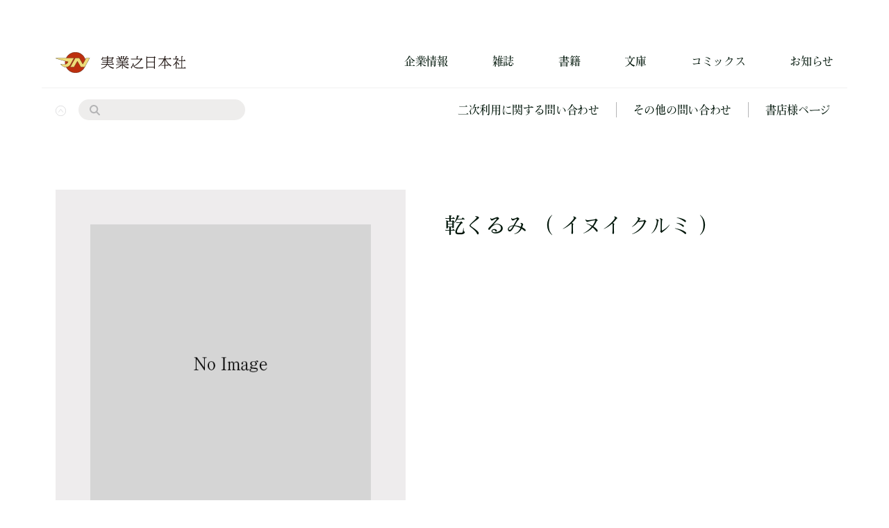

--- FILE ---
content_type: text/html; charset=UTF-8
request_url: https://www.j-n.co.jp/writer/3701/
body_size: 7372
content:
<!DOCTYPE html>
<html lang="ja">

    <head lang="ja" prefix="og: http://ogp.me/ns# fb: http://ogp.me/ns/fb# article: http://ogp.me/ns/article#">
        
        <!--googleアナリティクス-->
        <!-- Google tag (gtag.js) -->
        <script async src="https://www.googletagmanager.com/gtag/js?id=G-RDVBETD187"></script>
        <script>
        window.dataLayer = window.dataLayer || [];

        function gtag() {
            dataLayer.push(arguments);
        }
        gtag('js', new Date());

        gtag('config', 'G-RDVBETD187');
        </script>

        <meta charset="utf-8">
        <meta http-equiv="x-ua-compatible" content="ie=edge">
        <meta name="viewport" content="width=device-width, initial-scale=1.0, minimum-scale=1.0">
        <meta name="format-detection" content="telephone=no">
        <meta name="keywords" content="実業之日本社,実日,週刊漫画サンデー,マンサン,ブルーガイド,ジョイノベルス,出版社,ストロベリーナイト,静かなるドン,内田康夫,西村京太郎,東川篤哉">

        <!--Adobefont-->
        <script>
        (function(d) {
            var config = {
                    kitId: 'qzd8wwd',
                    scriptTimeout: 3000,
                    async: true
                },
                h = d.documentElement,
                t = setTimeout(function() {
                    h.className = h.className.replace(/\bwf-loading\b/g, "") + " wf-inactive";
                }, config.scriptTimeout),
                tk = d.createElement("script"),
                f = false,
                s = d.getElementsByTagName("script")[0],
                a;
            h.className += " wf-loading";
            tk.src = 'https://use.typekit.net/' + config.kitId + '.js';
            tk.async = true;
            tk.onload = tk.onreadystatechange = function() {
                a = this.readyState;
                if (f || a && a != "complete" && a != "loaded") return;
                f = true;
                clearTimeout(t);
                try {
                    Typekit.load(config)
                } catch (e) {}
            };
            s.parentNode.insertBefore(tk, s)
        })(document);
        </script>

        <!-- favicon -->
        <link rel="icon" href="https://www.j-n.co.jp/wp/wp-content/themes/jippi/img/favicon.ico">
        <link rel="apple-touch-icon" sizes="180x180"
            href="https://www.j-n.co.jp/wp/wp-content/themes/jippi/img/apple-touch-icon.png">
        <meta name="theme-color" content="#2a2c2b">

        <title>乾くるみ | 実業之日本社</title>

		<!-- All in One SEO 4.6.3 - aioseo.com -->
		<meta name="robots" content="max-image-preview:large" />
		<meta name="google-site-verification" content="JrtQcGzYN9KIJ3lQJblMiWZn0sFmh9L1Lf23KJunKe0" />
		<link rel="canonical" href="https://www.j-n.co.jp/writer/3701/" />
		<meta name="generator" content="All in One SEO (AIOSEO) 4.6.3" />
		<meta property="og:locale" content="ja_JP" />
		<meta property="og:site_name" content="実業之日本社 | 実業之日本社の公式ホームページです。書籍、コミックス、雑誌、デジタルコンテンツの情報を配信しています。各出版物のここだけのお話を特集・記事にてお読みいただけます。" />
		<meta property="og:type" content="article" />
		<meta property="og:title" content="乾くるみ | 実業之日本社" />
		<meta property="og:url" content="https://www.j-n.co.jp/writer/3701/" />
		<meta property="og:image" content="https://www.j-n.co.jp/app/webroot/wp/wp-content/uploads/2024/02/share.png" />
		<meta property="og:image:secure_url" content="https://www.j-n.co.jp/app/webroot/wp/wp-content/uploads/2024/02/share.png" />
		<meta property="article:published_time" content="2022-01-14T03:12:52+00:00" />
		<meta property="article:modified_time" content="2023-10-26T03:45:05+00:00" />
		<meta name="twitter:card" content="summary_large_image" />
		<meta name="twitter:site" content="@jippi_pr" />
		<meta name="twitter:title" content="乾くるみ | 実業之日本社" />
		<meta name="twitter:creator" content="@jippi_pr" />
		<meta name="twitter:image" content="https://www.j-n.co.jp/app/webroot/wp/wp-content/uploads/2024/02/share.png" />
		<script type="application/ld+json" class="aioseo-schema">
			{"@context":"https:\/\/schema.org","@graph":[{"@type":"BreadcrumbList","@id":"https:\/\/www.j-n.co.jp\/writer\/3701\/#breadcrumblist","itemListElement":[{"@type":"ListItem","@id":"https:\/\/www.j-n.co.jp\/#listItem","position":1,"name":"\u5bb6","item":"https:\/\/www.j-n.co.jp\/","nextItem":"https:\/\/www.j-n.co.jp\/writer\/3701\/#listItem"},{"@type":"ListItem","@id":"https:\/\/www.j-n.co.jp\/writer\/3701\/#listItem","position":2,"name":"\u4e7e\u304f\u308b\u307f","previousItem":"https:\/\/www.j-n.co.jp\/#listItem"}]},{"@type":"Organization","@id":"https:\/\/www.j-n.co.jp\/#organization","name":"\u5b9f\u696d\u4e4b\u65e5\u672c\u793e","url":"https:\/\/www.j-n.co.jp\/","sameAs":["https:\/\/twitter.com\/jippi_pr"],"contactPoint":{"@type":"ContactPoint","telephone":"+81368090770","contactType":"Customer Support"}},{"@type":"WebPage","@id":"https:\/\/www.j-n.co.jp\/writer\/3701\/#webpage","url":"https:\/\/www.j-n.co.jp\/writer\/3701\/","name":"\u4e7e\u304f\u308b\u307f | \u5b9f\u696d\u4e4b\u65e5\u672c\u793e","inLanguage":"ja","isPartOf":{"@id":"https:\/\/www.j-n.co.jp\/#website"},"breadcrumb":{"@id":"https:\/\/www.j-n.co.jp\/writer\/3701\/#breadcrumblist"},"datePublished":"2022-01-14T12:12:52+09:00","dateModified":"2023-10-26T12:45:05+09:00"},{"@type":"WebSite","@id":"https:\/\/www.j-n.co.jp\/#website","url":"https:\/\/www.j-n.co.jp\/","name":"\u5b9f\u696d\u4e4b\u65e5\u672c\u793e","description":"\u5b9f\u696d\u4e4b\u65e5\u672c\u793e\u306e\u516c\u5f0f\u30db\u30fc\u30e0\u30da\u30fc\u30b8\u3067\u3059\u3002\u66f8\u7c4d\u3001\u30b3\u30df\u30c3\u30af\u30b9\u3001\u96d1\u8a8c\u3001\u30c7\u30b8\u30bf\u30eb\u30b3\u30f3\u30c6\u30f3\u30c4\u306e\u60c5\u5831\u3092\u914d\u4fe1\u3057\u3066\u3044\u307e\u3059\u3002\u5404\u51fa\u7248\u7269\u306e\u3053\u3053\u3060\u3051\u306e\u304a\u8a71\u3092\u7279\u96c6\u30fb\u8a18\u4e8b\u306b\u3066\u304a\u8aad\u307f\u3044\u305f\u3060\u3051\u307e\u3059\u3002","inLanguage":"ja","publisher":{"@id":"https:\/\/www.j-n.co.jp\/#organization"}}]}
		</script>
		<!-- All in One SEO -->

<link rel='dns-prefetch' href='//ajax.googleapis.com' />
<style id='classic-theme-styles-inline-css' type='text/css'>
/*! This file is auto-generated */
.wp-block-button__link{color:#fff;background-color:#32373c;border-radius:9999px;box-shadow:none;text-decoration:none;padding:calc(.667em + 2px) calc(1.333em + 2px);font-size:1.125em}.wp-block-file__button{background:#32373c;color:#fff;text-decoration:none}
</style>
<style id='global-styles-inline-css' type='text/css'>
body{--wp--preset--color--black: #000000;--wp--preset--color--cyan-bluish-gray: #abb8c3;--wp--preset--color--white: #ffffff;--wp--preset--color--pale-pink: #f78da7;--wp--preset--color--vivid-red: #cf2e2e;--wp--preset--color--luminous-vivid-orange: #ff6900;--wp--preset--color--luminous-vivid-amber: #fcb900;--wp--preset--color--light-green-cyan: #7bdcb5;--wp--preset--color--vivid-green-cyan: #00d084;--wp--preset--color--pale-cyan-blue: #8ed1fc;--wp--preset--color--vivid-cyan-blue: #0693e3;--wp--preset--color--vivid-purple: #9b51e0;--wp--preset--gradient--vivid-cyan-blue-to-vivid-purple: linear-gradient(135deg,rgba(6,147,227,1) 0%,rgb(155,81,224) 100%);--wp--preset--gradient--light-green-cyan-to-vivid-green-cyan: linear-gradient(135deg,rgb(122,220,180) 0%,rgb(0,208,130) 100%);--wp--preset--gradient--luminous-vivid-amber-to-luminous-vivid-orange: linear-gradient(135deg,rgba(252,185,0,1) 0%,rgba(255,105,0,1) 100%);--wp--preset--gradient--luminous-vivid-orange-to-vivid-red: linear-gradient(135deg,rgba(255,105,0,1) 0%,rgb(207,46,46) 100%);--wp--preset--gradient--very-light-gray-to-cyan-bluish-gray: linear-gradient(135deg,rgb(238,238,238) 0%,rgb(169,184,195) 100%);--wp--preset--gradient--cool-to-warm-spectrum: linear-gradient(135deg,rgb(74,234,220) 0%,rgb(151,120,209) 20%,rgb(207,42,186) 40%,rgb(238,44,130) 60%,rgb(251,105,98) 80%,rgb(254,248,76) 100%);--wp--preset--gradient--blush-light-purple: linear-gradient(135deg,rgb(255,206,236) 0%,rgb(152,150,240) 100%);--wp--preset--gradient--blush-bordeaux: linear-gradient(135deg,rgb(254,205,165) 0%,rgb(254,45,45) 50%,rgb(107,0,62) 100%);--wp--preset--gradient--luminous-dusk: linear-gradient(135deg,rgb(255,203,112) 0%,rgb(199,81,192) 50%,rgb(65,88,208) 100%);--wp--preset--gradient--pale-ocean: linear-gradient(135deg,rgb(255,245,203) 0%,rgb(182,227,212) 50%,rgb(51,167,181) 100%);--wp--preset--gradient--electric-grass: linear-gradient(135deg,rgb(202,248,128) 0%,rgb(113,206,126) 100%);--wp--preset--gradient--midnight: linear-gradient(135deg,rgb(2,3,129) 0%,rgb(40,116,252) 100%);--wp--preset--font-size--small: 13px;--wp--preset--font-size--medium: 20px;--wp--preset--font-size--large: 36px;--wp--preset--font-size--x-large: 42px;--wp--preset--spacing--20: 0.44rem;--wp--preset--spacing--30: 0.67rem;--wp--preset--spacing--40: 1rem;--wp--preset--spacing--50: 1.5rem;--wp--preset--spacing--60: 2.25rem;--wp--preset--spacing--70: 3.38rem;--wp--preset--spacing--80: 5.06rem;--wp--preset--shadow--natural: 6px 6px 9px rgba(0, 0, 0, 0.2);--wp--preset--shadow--deep: 12px 12px 50px rgba(0, 0, 0, 0.4);--wp--preset--shadow--sharp: 6px 6px 0px rgba(0, 0, 0, 0.2);--wp--preset--shadow--outlined: 6px 6px 0px -3px rgba(255, 255, 255, 1), 6px 6px rgba(0, 0, 0, 1);--wp--preset--shadow--crisp: 6px 6px 0px rgba(0, 0, 0, 1);}:where(.is-layout-flex){gap: 0.5em;}:where(.is-layout-grid){gap: 0.5em;}body .is-layout-flow > .alignleft{float: left;margin-inline-start: 0;margin-inline-end: 2em;}body .is-layout-flow > .alignright{float: right;margin-inline-start: 2em;margin-inline-end: 0;}body .is-layout-flow > .aligncenter{margin-left: auto !important;margin-right: auto !important;}body .is-layout-constrained > .alignleft{float: left;margin-inline-start: 0;margin-inline-end: 2em;}body .is-layout-constrained > .alignright{float: right;margin-inline-start: 2em;margin-inline-end: 0;}body .is-layout-constrained > .aligncenter{margin-left: auto !important;margin-right: auto !important;}body .is-layout-constrained > :where(:not(.alignleft):not(.alignright):not(.alignfull)){max-width: var(--wp--style--global--content-size);margin-left: auto !important;margin-right: auto !important;}body .is-layout-constrained > .alignwide{max-width: var(--wp--style--global--wide-size);}body .is-layout-flex{display: flex;}body .is-layout-flex{flex-wrap: wrap;align-items: center;}body .is-layout-flex > *{margin: 0;}body .is-layout-grid{display: grid;}body .is-layout-grid > *{margin: 0;}:where(.wp-block-columns.is-layout-flex){gap: 2em;}:where(.wp-block-columns.is-layout-grid){gap: 2em;}:where(.wp-block-post-template.is-layout-flex){gap: 1.25em;}:where(.wp-block-post-template.is-layout-grid){gap: 1.25em;}.has-black-color{color: var(--wp--preset--color--black) !important;}.has-cyan-bluish-gray-color{color: var(--wp--preset--color--cyan-bluish-gray) !important;}.has-white-color{color: var(--wp--preset--color--white) !important;}.has-pale-pink-color{color: var(--wp--preset--color--pale-pink) !important;}.has-vivid-red-color{color: var(--wp--preset--color--vivid-red) !important;}.has-luminous-vivid-orange-color{color: var(--wp--preset--color--luminous-vivid-orange) !important;}.has-luminous-vivid-amber-color{color: var(--wp--preset--color--luminous-vivid-amber) !important;}.has-light-green-cyan-color{color: var(--wp--preset--color--light-green-cyan) !important;}.has-vivid-green-cyan-color{color: var(--wp--preset--color--vivid-green-cyan) !important;}.has-pale-cyan-blue-color{color: var(--wp--preset--color--pale-cyan-blue) !important;}.has-vivid-cyan-blue-color{color: var(--wp--preset--color--vivid-cyan-blue) !important;}.has-vivid-purple-color{color: var(--wp--preset--color--vivid-purple) !important;}.has-black-background-color{background-color: var(--wp--preset--color--black) !important;}.has-cyan-bluish-gray-background-color{background-color: var(--wp--preset--color--cyan-bluish-gray) !important;}.has-white-background-color{background-color: var(--wp--preset--color--white) !important;}.has-pale-pink-background-color{background-color: var(--wp--preset--color--pale-pink) !important;}.has-vivid-red-background-color{background-color: var(--wp--preset--color--vivid-red) !important;}.has-luminous-vivid-orange-background-color{background-color: var(--wp--preset--color--luminous-vivid-orange) !important;}.has-luminous-vivid-amber-background-color{background-color: var(--wp--preset--color--luminous-vivid-amber) !important;}.has-light-green-cyan-background-color{background-color: var(--wp--preset--color--light-green-cyan) !important;}.has-vivid-green-cyan-background-color{background-color: var(--wp--preset--color--vivid-green-cyan) !important;}.has-pale-cyan-blue-background-color{background-color: var(--wp--preset--color--pale-cyan-blue) !important;}.has-vivid-cyan-blue-background-color{background-color: var(--wp--preset--color--vivid-cyan-blue) !important;}.has-vivid-purple-background-color{background-color: var(--wp--preset--color--vivid-purple) !important;}.has-black-border-color{border-color: var(--wp--preset--color--black) !important;}.has-cyan-bluish-gray-border-color{border-color: var(--wp--preset--color--cyan-bluish-gray) !important;}.has-white-border-color{border-color: var(--wp--preset--color--white) !important;}.has-pale-pink-border-color{border-color: var(--wp--preset--color--pale-pink) !important;}.has-vivid-red-border-color{border-color: var(--wp--preset--color--vivid-red) !important;}.has-luminous-vivid-orange-border-color{border-color: var(--wp--preset--color--luminous-vivid-orange) !important;}.has-luminous-vivid-amber-border-color{border-color: var(--wp--preset--color--luminous-vivid-amber) !important;}.has-light-green-cyan-border-color{border-color: var(--wp--preset--color--light-green-cyan) !important;}.has-vivid-green-cyan-border-color{border-color: var(--wp--preset--color--vivid-green-cyan) !important;}.has-pale-cyan-blue-border-color{border-color: var(--wp--preset--color--pale-cyan-blue) !important;}.has-vivid-cyan-blue-border-color{border-color: var(--wp--preset--color--vivid-cyan-blue) !important;}.has-vivid-purple-border-color{border-color: var(--wp--preset--color--vivid-purple) !important;}.has-vivid-cyan-blue-to-vivid-purple-gradient-background{background: var(--wp--preset--gradient--vivid-cyan-blue-to-vivid-purple) !important;}.has-light-green-cyan-to-vivid-green-cyan-gradient-background{background: var(--wp--preset--gradient--light-green-cyan-to-vivid-green-cyan) !important;}.has-luminous-vivid-amber-to-luminous-vivid-orange-gradient-background{background: var(--wp--preset--gradient--luminous-vivid-amber-to-luminous-vivid-orange) !important;}.has-luminous-vivid-orange-to-vivid-red-gradient-background{background: var(--wp--preset--gradient--luminous-vivid-orange-to-vivid-red) !important;}.has-very-light-gray-to-cyan-bluish-gray-gradient-background{background: var(--wp--preset--gradient--very-light-gray-to-cyan-bluish-gray) !important;}.has-cool-to-warm-spectrum-gradient-background{background: var(--wp--preset--gradient--cool-to-warm-spectrum) !important;}.has-blush-light-purple-gradient-background{background: var(--wp--preset--gradient--blush-light-purple) !important;}.has-blush-bordeaux-gradient-background{background: var(--wp--preset--gradient--blush-bordeaux) !important;}.has-luminous-dusk-gradient-background{background: var(--wp--preset--gradient--luminous-dusk) !important;}.has-pale-ocean-gradient-background{background: var(--wp--preset--gradient--pale-ocean) !important;}.has-electric-grass-gradient-background{background: var(--wp--preset--gradient--electric-grass) !important;}.has-midnight-gradient-background{background: var(--wp--preset--gradient--midnight) !important;}.has-small-font-size{font-size: var(--wp--preset--font-size--small) !important;}.has-medium-font-size{font-size: var(--wp--preset--font-size--medium) !important;}.has-large-font-size{font-size: var(--wp--preset--font-size--large) !important;}.has-x-large-font-size{font-size: var(--wp--preset--font-size--x-large) !important;}
.wp-block-navigation a:where(:not(.wp-element-button)){color: inherit;}
:where(.wp-block-post-template.is-layout-flex){gap: 1.25em;}:where(.wp-block-post-template.is-layout-grid){gap: 1.25em;}
:where(.wp-block-columns.is-layout-flex){gap: 2em;}:where(.wp-block-columns.is-layout-grid){gap: 2em;}
.wp-block-pullquote{font-size: 1.5em;line-height: 1.6;}
</style>
<link rel='stylesheet' id='ress-css' href='https://www.j-n.co.jp/wp/wp-content/themes/jippi/css/ress.css' type='text/css' media='all' />
<link rel='stylesheet' id='stylecss-css' href='https://www.j-n.co.jp/wp/wp-content/themes/jippi/css/style.css' type='text/css' media='all' />
<script type="text/javascript" src="https://ajax.googleapis.com/ajax/libs/jquery/1.11.3/jquery.min.js" id="jquery-js"></script>
<link rel="https://api.w.org/" href="https://www.j-n.co.jp/wp-json/" /><link rel="alternate" type="application/json" href="https://www.j-n.co.jp/wp-json/wp/v2/writer/5168" /><link rel="alternate" type="application/json+oembed" href="https://www.j-n.co.jp/wp-json/oembed/1.0/embed?url=https%3A%2F%2Fwww.j-n.co.jp%2Fwriter%2F3701%2F" />
<link rel="alternate" type="text/xml+oembed" href="https://www.j-n.co.jp/wp-json/oembed/1.0/embed?url=https%3A%2F%2Fwww.j-n.co.jp%2Fwriter%2F3701%2F&#038;format=xml" />
<noscript><style>.lazyload[data-src]{display:none !important;}</style></noscript><style>.lazyload{background-image:none !important;}.lazyload:before{background-image:none !important;}</style>    </head>

<body>
    <!-- ヘッダー -->
    <div id="header">
        <header>
            <div class="wrapper">
                <div class="pc header">
                    <h1 class="title">
                        <a href="https://www.j-n.co.jp/" class="logo"><img
                                src="[data-uri]" alt="実業之日本社ロゴ" data-src="https://www.j-n.co.jp/wp/wp-content/themes/jippi/img/logo-k.svg" decoding="async" class="lazyload" /><noscript><img
                                src="https://www.j-n.co.jp/wp/wp-content/themes/jippi/img/logo-k.svg" alt="実業之日本社ロゴ" data-eio="l" /></noscript></a>
                    </h1>
                    <nav>
                        <ul class="nav">
                            <li><a href="https://www.j-n.co.jp/company/">企業情報</a></li>
                            <li>
                                <a href="https://www.j-n.co.jp/magazine/">雑誌</a>
                                <ul class="child">
                                    <li>
                                        <a href="https://www.j-n.co.jp/books/genrelist/lgenre3/mgenre18/">ワッグル</a>                                    </li>
                                    <li>
                                        <a href="https://www.j-n.co.jp/books/genrelist/lgenre3/mgenre20/">ガルビィ</a>                                    </li>
                                    <li>
                                        <a href="https://www.j-n.co.jp/books/genrelist/lgenre3/mgenre81/">BikeJIN</a>                                    </li>
                                    <li>
                                        <a href="https://www.j-n.co.jp/books/genrelist/lgenre3/mgenre80/">ライダースクラブ</a>                                    </li>
                                    <li>
                                        <a href="https://www.j-n.co.jp/books/genrelist/lgenre3/mgenre79/">CLUB HARLEY</a>                                    </li>
                                    <li>
                                        <a href="https://www.j-n.co.jp/books/genrelist/lgenre3/mgenre16/">ネイルVENUS</a>                                    </li>
                                    <li>
                                        <a href="https://www.j-n.co.jp/books/genrelist/lgenre3/mgenre21/">月刊美術</a>                                    </li>
                                    <li>
                                        <a href="https://www.j-n.co.jp/books/genrelist/lgenre3/mgenre85/">BikeJIN増刊</a>                                    </li>
                                    <li>
                                        <a href="https://www.j-n.co.jp/books/genrelist/lgenre3/mgenre84/">CLUB HARLEY増刊</a>                                    </li>
                                    <li>
                                        <a href="https://www.j-n.co.jp/books/genrelist/lgenre1/mgenre5/sgenre97/">パラスポーツマガジン</a>                                    </li>
                                </ul>
                            </li>
                            <li>
                                <a href="https://www.j-n.co.jp/books/">書籍</a>
                                <ul class="child">
                                                                        <li><a
                                            href="https://www.j-n.co.jp/books/genrelist/lgenre1/mgenre1/">ビジネス</a>
                                    </li>
                                                                        <li><a
                                            href="https://www.j-n.co.jp/books/genrelist/lgenre1/mgenre2/">文芸</a>
                                    </li>
                                                                        <li><a
                                            href="https://www.j-n.co.jp/books/genrelist/lgenre1/mgenre3/">一般・教養</a>
                                    </li>
                                                                        <li><a
                                            href="https://www.j-n.co.jp/books/genrelist/lgenre1/mgenre4/">旅行ガイド</a>
                                    </li>
                                                                        <li><a
                                            href="https://www.j-n.co.jp/books/genrelist/lgenre1/mgenre5/">趣味実用</a>
                                    </li>
                                                                        <li><a
                                            href="https://www.j-n.co.jp/books/genrelist/lgenre1/mgenre6/">自己啓発</a>
                                    </li>
                                                                        <li><a
                                            href="https://www.j-n.co.jp/books/genrelist/lgenre1/mgenre7/">こども</a>
                                    </li>
                                                                        <li><a
                                            href="https://www.j-n.co.jp/books/genrelist/lgenre1/mgenre8/">教育・学習</a>
                                    </li>
                                                                    </ul>
                            </li>
                            <li>
                                文庫
                                <ul class="child">
                                    <li>
                                        <a href="https://www.j-n.co.jp/books/serieslist/lseries41/">実業之日本社文庫</a>                                    </li>
                                    <li>
                                        <a href="https://www.j-n.co.jp/books/serieslist/lseries41/lseries118/">実業之日本社文庫GROW</a>                                    </li>
                                    <li>
                                        <a href="https://www.j-n.co.jp/books/serieslist/lseries111/">Jノベルライト文庫</a>                                    </li>
                                    <li>
                                        <a href="https://www.j-n.co.jp/books/serieslist/lseries104/">実業之日本社ジュニア文庫</a>                                    </li>
                                    <li>
                                        <a href="https://www.j-n.co.jp/books/serieslist/lseries99/">じっぴコンパクト文庫</a>                                    </li>
                                    <li>
                                        <a href="https://www.j-n.co.jp/books/serieslist/lseries37/">実業之日本社漫画文庫</a>                                    </li>
                                </ul>
                            </li>
                            <li>
                                <a href="https://www.j-n.co.jp/comics/">コミックス</a>
                                <ul class="child">
                                                                        <li><a
                                            href="https://www.j-n.co.jp/books/genrelist/lgenre2/mgenre9/">青年コミック</a>
                                    </li>
                                                                        <li><a
                                            href="https://www.j-n.co.jp/books/genrelist/lgenre2/mgenre10/">少女コミック</a>
                                    </li>
                                                                        <li><a
                                            href="https://www.j-n.co.jp/books/genrelist/lgenre2/mgenre11/">BLコミック</a>
                                    </li>
                                                                        <li><a
                                            href="https://www.j-n.co.jp/books/genrelist/lgenre2/mgenre12/">セクシー系コミック</a>
                                    </li>
                                                                        <li><a
                                            href="https://www.j-n.co.jp/books/genrelist/lgenre2/mgenre13/">コミックエッセイ</a>
                                    </li>
                                                                        <li><a
                                            href="https://www.j-n.co.jp/books/genrelist/lgenre2/mgenre14/">その他のコミック</a>
                                    </li>
                                                                        <li><a
                                            href="https://www.j-n.co.jp/books/genrelist/lgenre2/mgenre76/">書籍扱いコミックス</a>
                                    </li>
                                                                    </ul>
                            </li>
                            <li>
                                <a href="https://www.j-n.co.jp/news/">お知らせ</a>
                            </li>
                        </ul>
                    </nav>
                </div>
                <div class="pc slideup">
                    <div class="menu-hide">
                        <img src="[data-uri]" alt="メニューを隠す" data-src="https://www.j-n.co.jp/wp/wp-content/themes/jippi/img/circle-close.svg" decoding="async" class="lazyload" /><noscript><img src="https://www.j-n.co.jp/wp/wp-content/themes/jippi/img/circle-close.svg" alt="メニューを隠す" data-eio="l" /></noscript>
                    </div>
                    <div class="search">
                        <form action="https://www.j-n.co.jp" method="get">
    <input type="search" name="s" />
    <input type="submit" value="" />
</form>                    </div>
                    <ul class="list">
                        <li><a href="https://business.form-mailer.jp/fms/4d33693487681"
                                target="_blank">二次利用に関する問い合わせ</a></li>
                        <li><a href="https://www.j-n.co.jp/inquiry/">その他の問い合わせ</a></li>
                        <li><a href="https://www.j-n.co.jp/bookstore/">書店様ページ</a></li>
                    </ul>
                </div>

                <div class="sp header">
                    <h1 class="title">
                        <a href="https://www.j-n.co.jp/" class="logo">
                            <img src="[data-uri]" alt="実業之日本社ロゴ" data-src="https://www.j-n.co.jp/wp/wp-content/themes/jippi/img/logo-k.svg" decoding="async" class="lazyload" /><noscript><img src="https://www.j-n.co.jp/wp/wp-content/themes/jippi/img/logo-k.svg" alt="実業之日本社ロゴ" data-eio="l" /></noscript>
                        </a>
                    </h1>
                    <div class="btn">
                        <div class="open"></div>
                    </div>
                </div>
                <div class="sp menu-wrapper">
                    <div class="menu-inner">
                        <div class="menu-upper">
                            <h1 class="title">
                                <a href="https://www.j-n.co.jp/" class="logo">
                                    <img src="[data-uri]"
                                        alt="実業之日本社ロゴ" data-src="https://www.j-n.co.jp/wp/wp-content/themes/jippi/img/logo-w.svg" decoding="async" class="lazyload" /><noscript><img src="https://www.j-n.co.jp/wp/wp-content/themes/jippi/img/logo-w.svg"
                                        alt="実業之日本社ロゴ" data-eio="l" /></noscript>
                                </a>
                            </h1>
                            <div class="btn">
                                <div class="close"></div>
                            </div>
                        </div>
                        <div class="search">
                            <form action="https://www.j-n.co.jp" method="get">
    <input type="search" name="s" />
    <input type="submit" value="" />
</form>                        </div>
                        <nav>
                            <ul class="nav">
                                <li><a href="https://www.j-n.co.jp/company/">企業情報</a></li>
                                <li class="parent">
                                    <a href="https://www.j-n.co.jp/magazine/">雑誌</a>
                                    <ul class="child">
                                        <li>
                                            <a href="https://www.j-n.co.jp/books/genrelist/lgenre3/mgenre18/">ワッグル</a>                                        </li>
                                        <li>
                                            <a href="https://www.j-n.co.jp/books/genrelist/lgenre3/mgenre20/">ガルビィ</a>                                        </li>
                                        <li>
                                            <a href="https://www.j-n.co.jp/books/genrelist/lgenre3/mgenre81/">BikeJIN</a>                                        </li>
                                        <li>
                                            <a href="https://www.j-n.co.jp/books/genrelist/lgenre3/mgenre80/">ライダースクラブ</a>                                        </li>
                                        <li>
                                            <a href="https://www.j-n.co.jp/books/genrelist/lgenre3/mgenre79/">CLUB HARLEY</a>                                        </li>
                                        <li>
                                            <a href="https://www.j-n.co.jp/books/genrelist/lgenre3/mgenre16/">ネイルVENUS</a>                                        </li>
                                        <li>
                                            <a href="https://www.j-n.co.jp/books/genrelist/lgenre3/mgenre21/">月刊美術</a>                                        </li>
                                        <li>
                                            <a href="https://www.j-n.co.jp/books/genrelist/lgenre3/mgenre85/">BikeJIN増刊</a>                                        </li>
                                        <li>
                                            <a href="https://www.j-n.co.jp/books/genrelist/lgenre3/mgenre84/">CLUB HARLEY増刊</a>                                        </li>
                                        <li>
                                            <a href="https://www.j-n.co.jp/books/genrelist/lgenre1/mgenre5/sgenre97/">パラスポーツマガジン</a>                                        </li>
                                    </ul>
                                </li>
                                <li class="parent">
                                    <a href="https://www.j-n.co.jp/books/">書籍</a>
                                    <ul class="child">
                                                                                <li><a
                                                href="https://www.j-n.co.jp/books/genrelist/lgenre1/mgenre1/">ビジネス</a>
                                        </li>
                                                                                <li><a
                                                href="https://www.j-n.co.jp/books/genrelist/lgenre1/mgenre2/">文芸</a>
                                        </li>
                                                                                <li><a
                                                href="https://www.j-n.co.jp/books/genrelist/lgenre1/mgenre3/">一般・教養</a>
                                        </li>
                                                                                <li><a
                                                href="https://www.j-n.co.jp/books/genrelist/lgenre1/mgenre4/">旅行ガイド</a>
                                        </li>
                                                                                <li><a
                                                href="https://www.j-n.co.jp/books/genrelist/lgenre1/mgenre5/">趣味実用</a>
                                        </li>
                                                                                <li><a
                                                href="https://www.j-n.co.jp/books/genrelist/lgenre1/mgenre6/">自己啓発</a>
                                        </li>
                                                                                <li><a
                                                href="https://www.j-n.co.jp/books/genrelist/lgenre1/mgenre7/">こども</a>
                                        </li>
                                                                                <li><a
                                                href="https://www.j-n.co.jp/books/genrelist/lgenre1/mgenre8/">教育・学習</a>
                                        </li>
                                                                            </ul>
                                </li>
                                <li class="parent">
                                    文庫
                                    <ul class="child">
                                        <li>
                                            <a href="https://www.j-n.co.jp/books/serieslist/lseries41/">実業之日本社文庫</a>                                        </li>
                                        <li>
                                            <a href="https://www.j-n.co.jp/books/serieslist/lseries41/lseries118/">実業之日本社文庫GROW</a>                                        </li>
                                        <li>
                                            <a href="https://www.j-n.co.jp/books/serieslist/lseries111/">Jノベルライト文庫</a>                                        </li>
                                        <li>
                                            <a href="https://www.j-n.co.jp/books/serieslist/lseries104/">実業之日本社ジュニア文庫</a>                                        </li>
                                        <li>
                                            <a href="https://www.j-n.co.jp/books/serieslist/lseries99/">じっぴコンパクト文庫</a>                                        </li>
                                        <li>
                                            <a href="https://www.j-n.co.jp/books/serieslist/lseries37/">実業之日本社漫画文庫</a>                                        </li>
                                    </ul>
                                </li>
                                <li class="parent">
                                    <a href="https://www.j-n.co.jp/comics/">コミックス</a>
                                    <ul class="child">
                                                                                <li><a
                                                href="https://www.j-n.co.jp/books/genrelist/lgenre2/mgenre9/">青年コミック</a>
                                        </li>
                                                                                <li><a
                                                href="https://www.j-n.co.jp/books/genrelist/lgenre2/mgenre10/">少女コミック</a>
                                        </li>
                                                                                <li><a
                                                href="https://www.j-n.co.jp/books/genrelist/lgenre2/mgenre11/">BLコミック</a>
                                        </li>
                                                                                <li><a
                                                href="https://www.j-n.co.jp/books/genrelist/lgenre2/mgenre12/">セクシー系コミック</a>
                                        </li>
                                                                                <li><a
                                                href="https://www.j-n.co.jp/books/genrelist/lgenre2/mgenre13/">コミックエッセイ</a>
                                        </li>
                                                                                <li><a
                                                href="https://www.j-n.co.jp/books/genrelist/lgenre2/mgenre14/">その他のコミック</a>
                                        </li>
                                                                                <li><a
                                                href="https://www.j-n.co.jp/books/genrelist/lgenre2/mgenre76/">書籍扱いコミックス</a>
                                        </li>
                                                                            </ul>
                                </li>
                                <li>
                                    <a href="https://www.j-n.co.jp/news/">お知らせ</a>
                                </li>
                            </ul>
                        </nav>
                        <div class="menu-bottom">
                            <ul class="list">
                                <li><a href="https://business.form-mailer.jp/fms/4d33693487681"
                                        target="_blank">二次利用に関する問い合わせ</a></li>
                                <li><a href="https://www.j-n.co.jp/inquiry/">その他の問い合わせ</a></li>
                                <li><a href="https://www.j-n.co.jp/bookstore/">書店様ページ</a></li>
                            </ul>
                            <div class="sub">
                                <ul class="list">
                                    <li><a href="https://www.j-n.co.jp/privacypolicy/">Privacy Policy</a></li>
                                    <!-- <li><a href="https://www.j-n.co.jp/recruit/">Recruit</a></li> -->
                                    <li><a href="https://www.j-n.co.jp/sitemap/">Sitemap</a></li>
                                </ul>
                                <p class="copyright">© Jitsugyo no Nihon Sha, Ltd. All rights reserved.</p>
                            </div>
                        </div>
                    </div>
                </div>
            </div>
        </header>
    </div><main>
    <article>
        <!-- writer​ -->
        <div class="writer-single">
                                    <section>
                <div class="wrapper">
                    <div class="container">
                        <div class="book-col">
                            <div class="cover">
                                <div class="pic">
                                                                                                                                                                                    <img src="[data-uri]"
                                        alt="No photo" data-src="https://www.j-n.co.jp/wp/wp-content/themes/jippi/img/noimage.png" decoding="async" class="lazyload" data-eio-rwidth="470" data-eio-rheight="470"><noscript><img src="https://www.j-n.co.jp/wp/wp-content/themes/jippi/img/noimage.png"
                                        alt="No photo" data-eio="l"></noscript>
                                                                    </div>
                            </div>
                            <div class="text">
                                <h1 class="title">
                                    乾くるみ                                    （                                                                        イヌイ                                                                                                                                                クルミ                                    ）
                                </h1>

                                                                
                                <!-- 関連リンク​ -->

                                
                                
                                
                                
                                                            </div>
                        </div>
                    </div>
                </div>
            </section>
                                </div>
    </article>
</main>
<!-- フッター -->
<div id="footer">
    <footer>
        <div class="wrapper">
            <h1 class="title">
                <a href="https://www.j-n.co.jp/" class="logo"><img
                        src="[data-uri]" alt="実業之日本社ロゴ" data-src="https://www.j-n.co.jp/wp/wp-content/themes/jippi/img/logo-w.svg" decoding="async" class="lazyload" /><noscript><img
                        src="https://www.j-n.co.jp/wp/wp-content/themes/jippi/img/logo-w.svg" alt="実業之日本社ロゴ" data-eio="l" /></noscript></a>
            </h1>
            <!-- <h2 class="pc list-title">実業之日本社 公式</h2>
            <ul class="pc list">
                <li><a href="https://j-nbooks.jp/comic/" target="_blank">コミックリュエル</a></li>
                <li><a href="https://www.garvyplus.jp/" target="_blank">ガルヴィ(キャンプ&アクティビティ)</a></li>
                <li><a href="https://www.waggle-online.jp/" target="_blank">ワッグル(ゴルフ)</a></li>
            </ul> -->
            <div class="sp">
                <div class="menu-bottom">
                    <ul class="list">
                        <li><a href="https://www.j-n.co.jp/inquiry/">お問い合わせ</a></li>
                    </ul>
                </div>
            </div>
            <div class="menu-bottom">
                <div class="sub">
                    <ul class="list">
                        <li><a href="https://www.j-n.co.jp/privacypolicy/">Privacy Policy</a></li>
                        <li><a href="https://www.j-n.co.jp/recruit/">Recruit</a></li>
                        <li><a href="https://www.j-n.co.jp/sitemap/">Sitemap</a></li>
                    </ul>
                    <p class="copyright">© Jitsugyo no Nihon Sha, Ltd. All rights reserved.</p>
                </div>
            </div>
            <div class="pc totop">
                <a href="#"><img src="[data-uri]" alt="TOP" data-src="https://www.j-n.co.jp/wp/wp-content/themes/jippi/img/totop.svg" decoding="async" class="lazyload" /><noscript><img src="https://www.j-n.co.jp/wp/wp-content/themes/jippi/img/totop.svg" alt="TOP" data-eio="l" /></noscript></a>
            </div>
        </div>
    </footer>
</div>

<script type="text/javascript" id="eio-lazy-load-js-before">
/* <![CDATA[ */
var eio_lazy_vars = {"exactdn_domain":"","skip_autoscale":0,"threshold":0};
/* ]]> */
</script>
<script type="text/javascript" src="https://www.j-n.co.jp/wp/wp-content/plugins/ewww-image-optimizer/includes/lazysizes.min.js" id="eio-lazy-load-js"></script>
<script type="text/javascript" src="https://www.j-n.co.jp/wp/wp-content/themes/jippi/js/cmn.js" id="cmnjs-js"></script>

</body>

</html>

--- FILE ---
content_type: image/svg+xml
request_url: https://www.j-n.co.jp/wp/wp-content/themes/jippi/img/logo-w.svg
body_size: 3156
content:
<?xml version="1.0" encoding="UTF-8"?><svg id="_レイヤー_2" xmlns="http://www.w3.org/2000/svg" viewBox="0 0 224.58 36"><defs><style>.cls-1{fill:#efdc78;}.cls-1,.cls-2,.cls-3,.cls-4{stroke-width:0px;}.cls-2{fill:#231815;}.cls-3{fill:#fff;}.cls-4{fill:#bc2f0e;}</style></defs><g id="logo"><path class="cls-3" d="M99.27,28.71l-.17-.04c-2.1-.46-4.72-1.91-5.59-2.49-2.41-1.63-3.75-3.8-4.25-4.62h-.27c-1.38,3.54-4.85,5.9-10.29,7.02l-.16.03-.07-.15-.27-.81.19-.05c5.56-1.39,7.95-4,8.99-6.05h-7.78l-1.05.08-.39-1.42,1.46.2h8.19c.21-.8.28-1.13.38-2.42h-7.06l-.85.05-.32-1.37,1.49.17h6.81c.02-.44.02-.57.02-.91v-1.21h-6.66l-1.04.08-.32-1.48,1.39.26h6.63v-2.69l1.91.15c.27.03.53.23.53.5,0,.42-.56.59-.98.66v1.37h5.87l.9-1.43.16.13c.1.08.17.13.23.19l.03-.14c.12-.58.2-.92.34-1.63h-15.93c-.29,1.97-1.41,2.69-2.1,2.69-.43,0-.89-.31-.89-.8,0-.57.25-.73,1.09-1.27.96-.64,1.07-2.1,1.06-2.92v-.19s.89,0,.89,0v.18c.03.58.03.79.03,1.17h6.87v-2.68l1.86.1h0c.34,0,.74.13.74.48,0,.25-.2.58-1.14.75v1.35h7.55l.97-1.28.15.18s.07.08.15.16c1.03,1.06,1.45,1.62,1.45,1.95s-.4.35-1.06.4h-.01c-.14.26-.31.57-.48.87-.31.58-.61,1.12-.78,1.4.11.12.19.21.3.35.09.11.2.24.38.44l.08.09-.28.63h-8.42v1.14c0,.25-.01.49-.03.79v.19s6.27,0,6.27,0l.91-1.48.17.16c.59.56.69.69,1.51,1.68l.13.16-.28.63h-8.78c-.11,1.45-.2,1.93-.31,2.41h8.04l.98-1.54.16.15c.73.66.96.94,1.66,1.8l.07.09-.27.65h-9.56c.73,1.01,1.74,2.15,3.77,3.26,1.87,1.02,3.9,1.74,6.02,2.15l.16.03-.04.82-.16.02c-.53.06-.69.15-.85.71l-.05.17Z"/><path class="cls-3" d="M115.77,28.72h-1.46v-6.39h-.05c-3.27,3.48-8.36,5.5-9.85,6.04l-.18.06-.32-.93.16-.07c1.34-.59,4.73-2.08,8.01-5.1h-6.56l-.89.08-.35-1.42,1.52.2h8.53v-2.03h-7.03l-.9.05-.33-1.37,1.25.17h7v-1.75h-8.01l-1.08.05-.35-1.42,1.46.22h4.95c-.13-.32-.33-.79-.39-.89l-.02-.04c-.35-.64-.83-1.21-1.44-1.68l-.12-.09.02-.05h-3.63l-1.09.08-.42-1.42,1.62.19h4c-.09-.15-.2-.34-.32-.56-.13-.23-.24-.44-.3-.52-.2-.34-.94-1.48-2.47-2.34l-.19-.11.52-.64.12.05c1.18.45,3.95,1.5,3.95,3.62,0,.21-.01.34-.09.5h1.43v-4.09l1.97.1c.52.03.65.37.65.55,0,.37-.3.57-1.16.77v2.68h2.14v-4.07l2.04.13h0c.31,0,.63.16.63.53,0,.54-.5.65-1.21.75v2.67h1.95c.28-.47,1.55-2.7,1.91-4.17l.05-.2,1.41.56c.93.37,1.1.58,1.1.88,0,.23-.12.5-.71.5-.26,0-.46-.03-.65-.07-.75,1.13-1.42,1.92-1.96,2.51h2.66l.9-1.51.17.14c.47.4.89.79,1.67,1.81l.07.09-.28.62h-5c.15.11.32.29.32.48,0,.1-.05.34-.53.34-.18,0-.36-.03-.55-.07-.44.75-.84,1.26-1.47,2h3.95l.86-1.3.16.14c.64.54.93.88,1.55,1.62l.07.09-.25.61h-9.18v1.75h5.87l.84-1.33.16.15c.82.76.92.85,1.57,1.66l.07.08-.22.58h-8.3v2.03h7.61l.93-1.52.17.15c.68.6,1.29,1.32,1.69,1.8l.07.08-.21.63h-8.81c2.71,2.77,6.72,3.89,8.52,4.1l.18.02-.07.8-.11.04c-.64.25-.76.29-.94.89l-.05.17-.17-.04c-.56-.14-5.55-1.49-8.57-5.97h-.22v6.39ZM112.67,15.12h4.69c.37-.6.64-1.06,1.31-2.76h-7.7c1.36.77,1.75,1.86,1.75,2.39,0,.13-.02.24-.04.36Z"/><path class="cls-3" d="M130.94,28.45c-.28,0-.53-.49-.53-.49l-.81-1.8.1-.09c.84-.75,2.63-3.51,3.15-4.48l-.17-1.15c-.04-.2-.02-.59.15-.79.08-.1.19-.15.31-.15.43,0,1.74.68,1.74,1.3,0,.37-.55.71-.96.91.1.6.25,1.09.94,2.04l.22-.14c2.52-1.6,4.7-2.97,7.79-6.26,1.57-1.63,2.73-3.13,3.63-4.69l-16.55.03-.32-1.35,2.08.18h7.95v-3.92l-.03-.83,2.07.28c.47.06.64.37.64.55,0,.48-.52.64-1.21.83v3.1h5.61l1.12-1.43.15.13c.4.37,1.7,1.93,1.7,2.26,0,.4-.72.41-.73.41-.06,0-.23,0-.39.01-.09,0-.17,0-.24,0-5.16,7.78-11.37,10.97-12.8,11.64.98,1.06,2.24,2.1,7.86,2.1,1.75,0,5.1-.07,7.86-.57l.21-.04.04.84-.15.03c-.67.15-.75.73-.79,1.04l-.02.14-.15.03c-2.2.23-6.5.25-6.55.25-2.79,0-8.53,0-10.52-5.51-.89,2.07-.98,2.25-2,4.31v.07c.03.2.04.37.04.6,0,.49-.31.6-.41.6Z"/><path class="cls-3" d="M171.17,28.66h-1.46v-1.96h-11.91v1.92h-1.46V7.1l1.87,1.42h11.18l.93-1.41.16.14c.48.41,1.8,1.83,1.8,2.13s-.4.42-1.1.54v18.74ZM157.79,25.55h11.91v-7.78h-11.91v7.78ZM157.79,16.62h11.91v-6.96h-11.91v6.96Z"/><path class="cls-3" d="M189.03,28.68h-1.49v-5.18h-5.15l-.4-1.15h5.55v-9.19c-2.03,4.94-5.54,9.24-9.74,11.91l-.16.1-.49-.88.13-.1c3.85-2.88,6.82-6.86,8.83-11.83h-7.46l-1.13.05-.29-1.41,1.76.21h8.56v-4.33l1.82.1c.55.05.63.35.63.53,0,.43-.42.56-.98.69v3h7.15l1.12-1.77.16.16c.46.46.85.87,1.75,2.05l.07.09-.31.62h-9.12c3.44,7.94,9.5,10.6,9.56,10.62l.12.05-.04.67-.12.04c-.6.19-.73.25-.93.82l-.08.21-.19-.12c-4.63-2.81-7.71-7.8-9.14-11.78v9.47h2.84l.93-1.46.16.14c.66.57,1.25,1.2,1.75,1.75l.09.1-.35.62h-5.42l.03,5.18Z"/><path class="cls-3" d="M208.44,28.68h-1.47v-9.19c-1.85,2.21-3.11,3.1-3.88,3.65l-.16.12-.48-.81.12-.1c2.96-2.54,5.53-6.22,6.93-9.9h-5.62l-1.09.05-.26-1.36,1.37.17h3.03v-4.37l1.86.1c.67.07.81.35.81.57,0,.55-.55.67-1.21.77v2.92h1.36l.82-1.14.15.14c.36.34,1.54,1.47,1.54,1.82s-.22.39-1.15.45c-.66,1.66-1.28,2.95-2.51,4.75,2.27.81,4.48,2.31,4.48,3.93,0,.4-.17,1.01-.64,1.01-.34,0-.46-.18-1.18-1.2-.74-1.07-1.72-1.99-2.84-2.68v10.29ZM209.98,28.27l-.26-1.36,1.48.17h5.68v-11.8h-3.72l-1.23.08-.38-1.41,1.87.19h3.47v-7.22l1.91.11c.22.03.76.12.76.56,0,.55-.61.66-1.23.75v5.79h2.84l.93-1.55.17.16c.74.72,1.09,1.13,1.66,1.82l.07.09-.28.63h-5.39v11.79h3.39l.98-1.64.17.16c.53.51,1.14,1.26,1.47,1.66.09.11.15.19.19.22l.07.08-.24.66h-13.16l-1.2.05Z"/><circle class="cls-4" cx="33.83" cy="18" r="17.82"/><path class="cls-2" d="M33.83,36c-9.93,0-18-8.07-18-18S23.9,0,33.83,0s18,8.07,18,18-8.07,18-18,18ZM33.83.36c-9.73,0-17.64,7.92-17.64,17.64s7.92,17.64,17.64,17.64,17.64-7.92,17.64-17.64S43.56.36,33.83.36Z"/><path class="cls-1" d="M.18,11.04v-.76h31.28c-1.31,2.16-5.55,9.96-6.47,11.5s-3.08,4.16-7.63,4.16-7.86-3.85-8.86-4.85l.34-.59c3.47,1.23,5.67,1.21,7.44.67s4.01-2.23,5.01-4.31L.18,11.04Z"/><path class="cls-2" d="M17.36,26.11c-4.25,0-7.48-3.35-8.7-4.61-.11-.11-.21-.21-.29-.3-.06-.06-.07-.15-.03-.22l.34-.59c.04-.07.13-.11.21-.08,3.03,1.08,5.29,1.28,7.33.66,1.62-.49,3.75-2.02,4.8-4.03L.13,11.21c-.08-.02-.13-.09-.13-.17v-.76c0-.1.08-.18.18-.18h31.28c.06,0,.12.03.15.09s.03.12,0,.18c-.73,1.21-2.39,4.2-3.86,6.84-1.18,2.13-2.21,3.98-2.61,4.66-1.16,1.94-3.46,4.25-7.78,4.25ZM8.72,21.05c.06.06.12.13.2.2,1.3,1.35,4.34,4.5,8.44,4.5s6.36-2.22,7.48-4.07c.4-.68,1.47-2.6,2.61-4.65,1.37-2.47,2.91-5.24,3.7-6.58H.36v.45l20.98,5.77c.05.01.09.05.11.1s.02.1,0,.15c-1.06,2.19-3.37,3.88-5.12,4.41-2.08.63-4.37.44-7.41-.62l-.2.35Z"/><polygon class="cls-1" points="33.46 10.28 24.83 25.72 31.54 25.72 37.16 15.69 43.02 25.72 49.91 25.72 58.58 10.28 52.37 10.28 46.56 20.62 40.63 10.28 33.46 10.28"/><path class="cls-2" d="M49.91,25.89h-6.89c-.06,0-.12-.03-.15-.09l-5.7-9.76-5.47,9.76c-.03.06-.09.09-.15.09h-6.7c-.06,0-.12-.03-.15-.09-.03-.05-.03-.12,0-.18l8.63-15.44c.03-.06.09-.09.15-.09h7.17c.06,0,.12.03.15.09l5.78,10.07,5.65-10.07c.03-.06.09-.09.15-.09h6.22c.06,0,.12.03.15.09.03.05.03.12,0,.18l-8.67,15.44c-.03.06-.09.09-.15.09ZM43.12,25.54h6.69l8.47-15.08h-5.81l-5.75,10.25c-.03.06-.09.09-.15.09h0c-.06,0-.12-.03-.15-.09l-5.88-10.25h-6.96l-8.43,15.08h6.3l5.57-9.94c.03-.06.09-.09.15-.09.05,0,.12.03.15.09l5.81,9.94Z"/></g></svg>

--- FILE ---
content_type: image/svg+xml
request_url: https://www.j-n.co.jp/wp/wp-content/themes/jippi/img/totop.svg
body_size: 670
content:
<svg xmlns="http://www.w3.org/2000/svg" xmlns:xlink="http://www.w3.org/1999/xlink" width="75.059" height="15.002" viewBox="0 0 75.059 15.002"><defs><style>.a,.d{fill:none;}.b{fill:#fff;}.c{clip-path:url(#a);}.d{stroke:#fff;stroke-miterlimit:10;stroke-width:0.283px;}</style><clipPath id="a"><rect class="a" width="75.059" height="15.002"/></clipPath></defs><g transform="translate(0 0)"><path class="b" d="M0,.111V3.273H.263l1.579-2.24H5.329v12.2L3.684,14.37v.261H8.992V14.37L7.324,13.229V1.033H10.81l1.539,2.24h.261V.111Z" transform="translate(0 0.15)"/><g transform="translate(0 0)"><g class="c"><path class="b" d="M13.305,0a7.207,7.207,0,0,1,7.215,7.394A7.4,7.4,0,0,1,13.305,15,7.177,7.177,0,0,1,6.111,7.719,7.449,7.449,0,0,1,13.305,0m0,14.038c2.654,0,5.065-2.545,5.065-6.493S15.938.965,13.305.965c-2.677,0-5.023,2.635-5.023,6.58,0,3.924,2.414,6.493,5.023,6.493" transform="translate(8.266 0)"/><path class="b" d="M17.729,9.085v-.44c1.887-.351,3.861-1.513,3.861-3.995,0-2.169-1.339-3.661-3.884-3.661h-.965V13.341l1.821,1.028v.261H13.146v-.261l1.6-1.028V1.406L13.146.378V.112h5.326c3.007,0,5.178,1.557,5.178,4.19,0,3.091-2.785,4.649-5.921,4.783" transform="translate(17.781 0.152)"/><path class="d" d="M23.441,11.279l9.643-9.643L43.118,11.669" transform="translate(31.706 2.212)"/></g></g></g></svg>